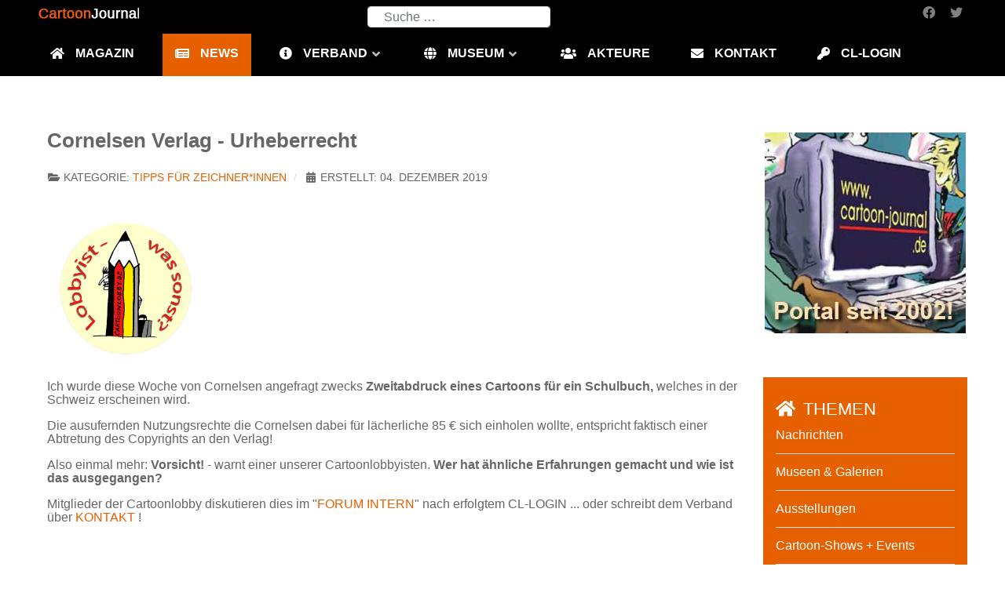

--- FILE ---
content_type: text/html; charset=utf-8
request_url: https://cartoon-journal.de/index.php/meldungen/95-tipps-fuer-zeichner/1151-cornelsen-verlag
body_size: 41530
content:
<!DOCTYPE html>
<html lang="de-DE" dir="ltr">
        
<head>
    
            <meta name="viewport" content="width=device-width, initial-scale=1.0">
        <meta http-equiv="X-UA-Compatible" content="IE=edge" />
        

                <link rel="icon" type="image/x-icon" href="/templates/g5_helium/custom/images/favicon-32x32.png" />
        
            
         <meta charset="utf-8">
	<meta name="rights" content="Cartoonlobby e.V.">
	<meta name="author" content="Wegmann">
	<meta name="description" content="CartoonNews - Nachrichten zu Cartoon, Karikatur, Satire und Komischer Kunst aus dem gesamten deutschsprachigen Raum im CartoonJournal">
	<meta name="generator" content="Joomla! - Open Source Content Management">
	<title>Cornelsen Verlag - Urheberrecht</title>
	<link href="https://cartoon-journal.de/index.php/suche?format=opensearch" rel="search" title="OpenSearch CartoonJournal" type="application/opensearchdescription+xml">

    <link href="/media/vendor/awesomplete/css/awesomplete.css?1.1.7" rel="stylesheet">
	<link href="/media/vendor/joomla-custom-elements/css/joomla-alert.min.css?0.4.1" rel="stylesheet">
	<link href="/media/plg_system_jcepro/site/css/content.min.css?86aa0286b6232c4a5b58f892ce080277" rel="stylesheet">
	<link href="/media/plg_system_jcemediabox/css/jcemediabox.min.css?7d30aa8b30a57b85d658fcd54426884a" rel="stylesheet">
	<link href="https://cartoon-journal.de/media/com_acym/css/module.min.css?v=992" rel="stylesheet">
	<link href="/templates/g5_helium/custom/uikit/css/uikit.min.css" rel="stylesheet">
	<link href="/media/gantry5/engines/nucleus/css-compiled/nucleus.css" rel="stylesheet">
	<link href="/templates/g5_helium/custom/css-compiled/helium_16.css" rel="stylesheet">
	<link href="/media/gantry5/engines/nucleus/css-compiled/bootstrap5.css" rel="stylesheet">
	<link href="/media/system/css/joomla-fontawesome.min.css" rel="stylesheet">
	<link href="/media/plg_system_debug/css/debug.css" rel="stylesheet">
	<link href="/media/gantry5/assets/css/font-awesome6-all.min.css" rel="stylesheet">
	<link href="/templates/g5_helium/custom/css-compiled/helium-joomla_16.css" rel="stylesheet">
	<link href="/templates/g5_helium/custom/css-compiled/custom_16.css" rel="stylesheet">

    <script src="/media/vendor/jquery/js/jquery.min.js?3.7.1"></script>
	<script src="/media/legacy/js/jquery-noconflict.min.js?504da4"></script>
	<script type="application/json" class="joomla-script-options new">{"joomla.jtext":{"MOD_FINDER_SEARCH_VALUE":"Suche &hellip;","COM_FINDER_SEARCH_FORM_LIST_LABEL":"Suchergebnisse","JLIB_JS_AJAX_ERROR_OTHER":"Beim Abrufen von JSON-Daten wurde ein HTTP-Statuscode %s zurückgegeben.","JLIB_JS_AJAX_ERROR_PARSE":"Ein Parsing-Fehler trat bei der Verarbeitung der folgenden JSON-Daten auf:<br><code style='color:inherit;white-space:pre-wrap;padding:0;margin:0;border:0;background:inherit;'>%s<\/code>","ERROR":"Fehler","MESSAGE":"Nachricht","NOTICE":"Hinweis","WARNING":"Warnung","JCLOSE":"Schließen","JOK":"OK","JOPEN":"Öffnen"},"finder-search":{"url":"\/index.php\/component\/finder\/?task=suggestions.suggest&format=json&tmpl=component&Itemid=435"},"system.paths":{"root":"","rootFull":"https:\/\/cartoon-journal.de\/","base":"","baseFull":"https:\/\/cartoon-journal.de\/"},"csrf.token":"57eac27cabbcf0e57eac416d26c503ae"}</script>
	<script src="/media/system/js/core.min.js?a3d8f8"></script>
	<script src="/media/vendor/awesomplete/js/awesomplete.min.js?1.1.7" defer></script>
	<script src="/media/com_finder/js/finder.min.js?755761" type="module"></script>
	<script src="/media/system/js/messages.min.js?9a4811" type="module"></script>
	<script src="/media/plg_system_jcemediabox/js/jcemediabox.min.js?7d30aa8b30a57b85d658fcd54426884a"></script>
	<script src="https://cartoon-journal.de/media/com_acym/js/module.min.js?v=992"></script>
	<script type="application/ld+json">{"@context":"https://schema.org","@graph":[{"@type":"Organization","@id":"https://cartoon-journal.de/#/schema/Organization/base","name":"CartoonJournal","url":"https://cartoon-journal.de/"},{"@type":"WebSite","@id":"https://cartoon-journal.de/#/schema/WebSite/base","url":"https://cartoon-journal.de/","name":"CartoonJournal","publisher":{"@id":"https://cartoon-journal.de/#/schema/Organization/base"},"potentialAction":{"@type":"SearchAction","target":"https://cartoon-journal.de/index.php/suche?q={search_term_string}","query-input":"required name=search_term_string"}},{"@type":"WebPage","@id":"https://cartoon-journal.de/#/schema/WebPage/base","url":"https://cartoon-journal.de/index.php/meldungen/95-tipps-fuer-zeichner/1151-cornelsen-verlag","name":"Cornelsen Verlag - Urheberrecht","description":"CartoonNews - Nachrichten zu Cartoon, Karikatur, Satire und Komischer Kunst aus dem gesamten deutschsprachigen Raum im CartoonJournal","isPartOf":{"@id":"https://cartoon-journal.de/#/schema/WebSite/base"},"about":{"@id":"https://cartoon-journal.de/#/schema/Organization/base"},"inLanguage":"de-DE"},{"@type":"Article","@id":"https://cartoon-journal.de/#/schema/com_content/article/1151","name":"Cornelsen Verlag - Urheberrecht","headline":"Cornelsen Verlag - Urheberrecht","inLanguage":"de-DE","articleSection":"Tipps für Zeichner*innen","isPartOf":{"@id":"https://cartoon-journal.de/#/schema/WebPage/base"}}]}</script>
	<script>jQuery(document).ready(function(){WfMediabox.init({"base":"\/","theme":"standard","width":"","height":"","lightbox":0,"shadowbox":0,"icons":1,"overlay":1,"overlay_opacity":0,"overlay_color":"","transition_speed":500,"close":2,"labels":{"close":"Close","next":"Next","previous":"Previous","cancel":"Cancel","numbers":"{{numbers}}","numbers_count":"{{current}} of {{total}}","download":"Download"},"swipe":true,"expand_on_click":true});});</script>
	<script>
        if(typeof acymModule === 'undefined'){
            var acymModule = [];
			acymModule['emailRegex'] = /^.+\@(.+\.)+.{2,20}$/i;
			acymModule['NAMECAPTION'] = 'Name';
			acymModule['NAME_MISSING'] = 'Bitte geben Sie Ihren Namen ein';
			acymModule['EMAILCAPTION'] = 'E-Mail';
			acymModule['VALID_EMAIL'] = 'Bitte geben Sie eine gültige E-Mail Adresse ein';
			acymModule['VALID_EMAIL_CONFIRMATION'] = 'E-Mail-Feld und E-Mail-Bestätigungsfeld müssen identisch sein';
			acymModule['CAPTCHA_MISSING'] = 'Das Captcha ist ungültig, bitte versuchen Sie es erneut';
			acymModule['NO_LIST_SELECTED'] = 'Bitte wählen Sie die Listen aus, die Sie abonnieren möchten';
			acymModule['NO_LIST_SELECTED_UNSUB'] = 'Bitte wählen Sie die Listen, von denen Sie sich abmelden möchten';
            acymModule['ACCEPT_TERMS'] = 'Bitte beachten Sie die Allgemeinen Geschäftsbedingungen / Datenschutzerklärung';
        }
		</script>
	<script>window.addEventListener("DOMContentLoaded", (event) => {
acymModule["excludeValuesformAcym69731"] = [];
acymModule["excludeValuesformAcym69731"]["2"] = "E-Mail";  });</script>

    
                
</head>

    <body class="gantry g-helium-style site com_content view-article layout-blog no-task dir-ltr katborder itemid-1995 outline-16 g-offcanvas-left g-home-particles g-style-preset1">
        
                    

        <div id="g-offcanvas"  data-g-offcanvas-swipe="1" data-g-offcanvas-css3="1">
                        <div class="g-grid">                        

        <div class="g-block size-100">
             <div id="mobile-menu-5697-particle" class="g-content g-particle">            <div id="g-mobilemenu-container" data-g-menu-breakpoint="48rem"></div>
            </div>
        </div>
            </div>
    </div>
        <div id="g-page-surround">
            <div class="g-offcanvas-hide g-offcanvas-toggle" role="navigation" data-offcanvas-toggle aria-controls="g-offcanvas" aria-expanded="false"><i class="fa fa-fw fa-bars"></i></div>                        

                                
                <section id="g-navigation">
                <div class="g-container">                                <div class="g-grid">                        

        <div class="g-block size-35">
             <div id="logo-9608-particle" class="g-content g-particle">            <a href="/" target="_self" title="" aria-label="" rel="home" class="g-logo g-logo-helium">
                        <img src="/templates/g5_helium/custom/images/logo_cartoon-journal.png"  alt="" />
            </a>
            </div>
        </div>
                    

        <div class="g-block size-50">
             <div class="g-content">
                                    <div class="platform-content"><div class="top moduletable ">
        
<form class="mod-finder js-finder-searchform form-search" action="/index.php/suche" method="get" role="search">
    <label for="mod-finder-searchword566" class="visually-hidden finder">Suchen</label><input type="text" name="q" id="mod-finder-searchword566" class="js-finder-search-query form-control" value="" placeholder="Suche &hellip;">
            </form>
</div></div>
            
        </div>
        </div>
                    

        <div class="g-block size-15">
             <div id="social-6315-particle" class="g-content g-particle">            <div class="g-social ">
                                            <a href="https://www.facebook.com/CartoonJournal" target="_blank" rel="noopener noreferrer">
                <span class="fa fa-facebook fa-fw"></span>                <span class="g-social-text"></span>            </a>
                                            <a href="https://www.twitter.com/CartoonJournal" target="_blank" rel="noopener noreferrer">
                <span class="fa fa-twitter"></span>                <span class="g-social-text"></span>            </a>
            </div>
            </div>
        </div>
            </div>
                            <div class="g-grid">                        

        <div class="g-block size-100">
             <div id="menu-6409-particle" class="g-content g-particle">            <nav class="g-main-nav" data-g-hover-expand="true">
        <ul class="g-toplevel">
                                                                                                                
        
                
        
                
        
        <li class="g-menu-item g-menu-item-type-component g-menu-item-435 g-standard  ">
                            <a class="g-menu-item-container house" href="/index.php" title="Übersicht für Profis und Fans">
                                                                <span class="g-menu-item-content">
                                    <span class="g-menu-item-title">Magazin</span>
            
                    </span>
                                                </a>
                                </li>
    
                                                                                                
        
                
        
                
        
        <li class="g-menu-item g-menu-item-type-component g-menu-item-1995 active g-standard  ">
                            <a class="g-menu-item-container news" href="/index.php/meldungen" title="Alle Meldungen">
                                                                <span class="g-menu-item-content">
                                    <span class="g-menu-item-title">News</span>
            
                    </span>
                                                </a>
                                </li>
    
                                                                                                
        
                
        
                
        
        <li class="g-menu-item g-menu-item-type-component g-menu-item-2013 g-parent g-standard g-menu-item-link-parent ">
                            <a class="g-menu-item-container verband" href="/index.php/verband" title="Cartoonlobby">
                                                                <span class="g-menu-item-content">
                                    <span class="g-menu-item-title">Verband</span>
            
                    </span>
                    <span class="g-menu-parent-indicator" data-g-menuparent=""></span>                            </a>
                                                                            <ul class="g-dropdown g-inactive g-fade g-dropdown-right">
            <li class="g-dropdown-column">
                        <div class="g-grid">
                        <div class="g-block size-100">
            <ul class="g-sublevel">
                <li class="g-level-1 g-go-back">
                    <a class="g-menu-item-container" href="#" data-g-menuparent=""><span>Back</span></a>
                </li>
                                                                                                                    
        
                
        
                
        
        <li class="g-menu-item g-menu-item-type-component g-menu-item-2014  ">
                            <a class="g-menu-item-container" href="https://cartoon-journal.de/index.php/verband/ueber-uns">
                                                                <span class="g-menu-item-content">
                                    <span class="g-menu-item-title">Über uns</span>
            
                    </span>
                                                </a>
                                </li>
    
                                                                                                
        
                
        
                
        
        <li class="g-menu-item g-menu-item-type-component g-menu-item-2015  ">
                            <a class="g-menu-item-container" href="https://cartoon-journal.de/index.php/verband/ziele">
                                                                <span class="g-menu-item-content">
                                    <span class="g-menu-item-title">Ziele</span>
            
                    </span>
                                                </a>
                                </li>
    
                                                                                                
        
                
        
                
        
        <li class="g-menu-item g-menu-item-type-component g-menu-item-2016  ">
                            <a class="g-menu-item-container" href="https://cartoon-journal.de/index.php/verband/mitgliedschaft">
                                                                <span class="g-menu-item-content">
                                    <span class="g-menu-item-title">Mitgliedschaft</span>
            
                    </span>
                                                </a>
                                </li>
    
                                                                                                
        
                
        
                
        
        <li class="g-menu-item g-menu-item-type-component g-menu-item-2018  ">
                            <a class="g-menu-item-container" href="https://cartoon-journal.de/index.php/verband/satzung">
                                                                <span class="g-menu-item-content">
                                    <span class="g-menu-item-title">Satzung - Gremien</span>
            
                    </span>
                                                </a>
                                </li>
    
                                                                                                
        
                
        
                
        
        <li class="g-menu-item g-menu-item-type-component g-menu-item-2019  ">
                            <a class="g-menu-item-container" href="/index.php/verband/mitglieder">
                                                                <span class="g-menu-item-content">
                                    <span class="g-menu-item-title">Mitglieder</span>
            
                    </span>
                                                </a>
                                </li>
    
                                                                                                
        
                
        
                
        
        <li class="g-menu-item g-menu-item-type-component g-menu-item-2017  ">
                            <a class="g-menu-item-container" href="/index.php/verband/projekte">
                                                                <span class="g-menu-item-content">
                                    <span class="g-menu-item-title">Projekte</span>
            
                    </span>
                                                </a>
                                </li>
    
                                                                                                
        
                
        
                
        
        <li class="g-menu-item g-menu-item-type-component g-menu-item-2256  ">
                            <a class="g-menu-item-container" href="/index.php/verband/stiftung">
                                                                <span class="g-menu-item-content">
                                    <span class="g-menu-item-title">Stiftung</span>
            
                    </span>
                                                </a>
                                </li>
    
                                                                                                
        
                
        
                
        
        <li class="g-menu-item g-menu-item-type-component g-menu-item-2257  ">
                            <a class="g-menu-item-container" href="/index.php/verband/broschuere">
                                                                <span class="g-menu-item-content">
                                    <span class="g-menu-item-title">Broschüre</span>
            
                    </span>
                                                </a>
                                </li>
    
    
            </ul>
        </div>
            </div>

            </li>
        </ul>
            </li>
    
                                                                                                
        
                
        
                
        
        <li class="g-menu-item g-menu-item-type-component g-menu-item-3059 g-parent g-standard g-menu-item-link-parent ">
                            <a class="g-menu-item-container museum" href="/index.php/cartoonmuseum-de" title="www.cartoonmuseum.de">
                                                                <span class="g-menu-item-content">
                                    <span class="g-menu-item-title">Museum</span>
            
                    </span>
                    <span class="g-menu-parent-indicator" data-g-menuparent=""></span>                            </a>
                                                                            <ul class="g-dropdown g-inactive g-fade g-dropdown-right">
            <li class="g-dropdown-column">
                        <div class="g-grid">
                        <div class="g-block size-100">
            <ul class="g-sublevel">
                <li class="g-level-1 g-go-back">
                    <a class="g-menu-item-container" href="#" data-g-menuparent=""><span>Back</span></a>
                </li>
                                                                                                                    
        
                
        
                
        
        <li class="g-menu-item g-menu-item-type-component g-menu-item-3121  ">
                            <a class="g-menu-item-container" href="https://cartoon-journal.de/index.php/cartoonmuseum-de/visionen">
                                                                <span class="g-menu-item-content">
                                    <span class="g-menu-item-title">Visionen</span>
            
                    </span>
                                                </a>
                                </li>
    
                                                                                                
        
                
        
                
        
        <li class="g-menu-item g-menu-item-type-component g-menu-item-3122  ">
                            <a class="g-menu-item-container" href="https://cartoon-journal.de/index.php/cartoonmuseum-de/kulturerbe">
                                                                <span class="g-menu-item-content">
                                    <span class="g-menu-item-title">Kulturerbe</span>
            
                    </span>
                                                </a>
                                </li>
    
                                                                                                
        
                
        
                
        
        <li class="g-menu-item g-menu-item-type-component g-menu-item-3128  ">
                            <a class="g-menu-item-container" href="https://cartoon-journal.de/index.php/cartoonmuseum-de/leitbild">
                                                                <span class="g-menu-item-content">
                                    <span class="g-menu-item-title">Leitbild</span>
            
                    </span>
                                                </a>
                                </li>
    
                                                                                                
        
                
        
                
        
        <li class="g-menu-item g-menu-item-type-component g-menu-item-3129  ">
                            <a class="g-menu-item-container" href="https://cartoon-journal.de/index.php/cartoonmuseum-de/ermunterung">
                                                                <span class="g-menu-item-content">
                                    <span class="g-menu-item-title">Ermunterung</span>
            
                    </span>
                                                </a>
                                </li>
    
                                                                                                
        
                
        
                
        
        <li class="g-menu-item g-menu-item-type-component g-menu-item-3127  ">
                            <a class="g-menu-item-container" href="https://cartoon-journal.de/index.php/cartoonmuseum-de/einblicke">
                                                                <span class="g-menu-item-content">
                                    <span class="g-menu-item-title">Sammlung Online</span>
            
                    </span>
                                                </a>
                                </li>
    
                                                                                                
        
                
        
                
        
        <li class="g-menu-item g-menu-item-type-component g-menu-item-3123  ">
                            <a class="g-menu-item-container" href="https://cartoon-journal.de/index.php/cartoonmuseum-de/partner">
                                                                <span class="g-menu-item-content">
                                    <span class="g-menu-item-title">Partnersuche</span>
            
                    </span>
                                                </a>
                                </li>
    
                                                                                                
        
                
        
                
        
        <li class="g-menu-item g-menu-item-type-component g-menu-item-3124  ">
                            <a class="g-menu-item-container" href="https://cartoon-journal.de/index.php/cartoonmuseum-de/raumfrage">
                                                                <span class="g-menu-item-content">
                                    <span class="g-menu-item-title">Raumfrage</span>
            
                    </span>
                                                </a>
                                </li>
    
                                                                                                
        
                
        
                
        
        <li class="g-menu-item g-menu-item-type-component g-menu-item-3126  ">
                            <a class="g-menu-item-container" href="/index.php/cartoonmuseum-de/realitaet">
                                                                <span class="g-menu-item-content">
                                    <span class="g-menu-item-title">Realität</span>
            
                    </span>
                                                </a>
                                </li>
    
                                                                                                
        
                
        
                
        
        <li class="g-menu-item g-menu-item-type-component g-menu-item-3275  ">
                            <a class="g-menu-item-container" href="/index.php/cartoonmuseum-de/archiv">
                                                                <span class="g-menu-item-content">
                                    <span class="g-menu-item-title">Ausstellungen</span>
            
                    </span>
                                                </a>
                                </li>
    
    
            </ul>
        </div>
            </div>

            </li>
        </ul>
            </li>
    
                                                                                                
        
                
        
                
        
        <li class="g-menu-item g-menu-item-type-component g-menu-item-3039 g-standard  ">
                            <a class="g-menu-item-container akteure" href="/index.php/akteure" title="Homepages und Angebote der Cartoonlobby-Mitglieder">
                                                                <span class="g-menu-item-content">
                                    <span class="g-menu-item-title">Akteure</span>
            
                    </span>
                                                </a>
                                </li>
    
                                                                                                
        
                
        
                
        
        <li class="g-menu-item g-menu-item-type-component g-menu-item-2002 g-standard  ">
                            <a class="g-menu-item-container kontakt" href="/index.php/kontakt" title="zu unserem Kontakt-Formular">
                                                                <span class="g-menu-item-content">
                                    <span class="g-menu-item-title">Kontakt</span>
            
                    </span>
                                                </a>
                                </li>
    
                                                                                                
                                                                                                                                
                
        
                
        
        <li class="g-menu-item g-menu-item-type-component g-menu-item-2739 g-standard  ">
                            <a class="g-menu-item-container cl" href="/index.php/cl-login" target="_blank" rel="noopener&#x20;noreferrer">
                                                                <span class="g-menu-item-content">
                                    <span class="g-menu-item-title">CL-Login</span>
            
                    </span>
                                                </a>
                                </li>
    
    
        </ul>
    </nav>
            </div>
        </div>
            </div>
            </div>
        
    </section>
    
                                
                
    
                <section id="g-container-main" class="g-wrapper">
                <div class="g-container">                    <div class="g-grid">                        

        <div class="g-block size-77">
             <main id="g-mainbar">
                                        <div class="g-grid">                        

        <div class="g-block size-100">
             <div class="g-system-messages">
                                            <div id="system-message-container" aria-live="polite"></div>

            
    </div>
        </div>
            </div>
                            <div class="g-grid">                        

        <div class="g-block size-100">
             <div class="g-content">
                                                            <div class="platform-content container"><div class="row"><div class="col"><div class="com-content-article item-pagekatborder">
    <meta itemprop="inLanguage" content="de-DE">
    
    
        <div class="page-header">
        <h1>
            Cornelsen Verlag - Urheberrecht        </h1>
                            </div>
        
        
            <dl class="article-info text-muted">

            <dt class="article-info-term">
                        Details                    </dt>

        
        
                    <dd class="category-name">
    <span class="icon-folder-open icon-fw" aria-hidden="true"></span>                        Kategorie: <a href="/index.php/meldungen/95-tipps-fuer-zeichner">Tipps für Zeichner*innen</a>    </dd>
        
        
        
    
                        <dd class="create">
    <span class="icon-calendar icon-fw" aria-hidden="true"></span>
    <time datetime="2019-12-04T16:33:51+01:00">
        Erstellt: 04. Dezember 2019    </time>
</dd>
        
        
            </dl>
    
    
        
                                    <div class="com-content-article__body">
        <p><img src="/images/Logobutton.jpg" width="200" /></p>
<p>Ich wurde diese Woche von Cornelsen angefragt zwecks<strong> Zweitabdruck eines Cartoons für ein Schulbuch,</strong> welches in der Schweiz erscheinen wird.</p>
 
<p>Die ausufernden Nutzungsrechte die Cornelsen dabei für lächerliche 85 € sich einholen wollte, entspricht faktisch einer Abtretung des Copyrights an den Verlag!</p>
<p>Also einmal mehr: <strong>Vorsicht!</strong> - warnt einer unserer Cartoonlobbyisten. <strong>Wer hat ähnliche Erfahrungen gemacht und wie ist das ausgegangen? </strong></p>
<p>Mitglieder der Cartoonlobby diskutieren dies im "<a href="/index.php/cartoonlobbyforum?view=topic&amp;catid=5&amp;id=27">FORUM INTERN</a>" nach erfolgtem CL-LOGIN ... oder schreibt dem Verband über <a href="/index.php/kontakt" target="_blank" rel="noopener noreferrer">KONTAKT </a>!</p>
<p> </p>    </div>

        
                                                            </div></div></div></div>
    
            
    </div>
        </div>
            </div>
            
    </main>
        </div>
                    

        <div class="g-block size-23">
             <aside id="g-sidebar">
                                        <div class="g-grid">                        

        <div class="g-block size-100">
             <div class="g-content">
                                    <div class="platform-content"><div class="right moduletable ">
        
<div id="mod-custom443" class="mod-custom custom">
    <p style="text-align: center;"><a title="STARTSEITE ... Magazin" href="https://www.cartoon-journal.de/index.php/"><img src="/images/cj-web.jpg" width="256" height="256"></a></p></div>
</div></div><div class="platform-content"><div class="moduletable orange themenicon">
            <h2 >Themen</h2>        <ul class="mod-articlescategories categories-module mod-list">
    <li>
        <a href="/index.php/meldungen/93-nachrichten">
        Nachrichten                    </a>

                    </li>
    <li>
        <a href="/index.php/meldungen/100-museen">
        Museen & Galerien                    </a>

                    </li>
    <li>
        <a href="/index.php/meldungen/94-ausstellungen">
        Ausstellungen                    </a>

                    </li>
    <li>
        <a href="/index.php/meldungen/119-cartoon-shows-events">
        Cartoon-Shows + Events                    </a>

                    </li>
    <li>
        <a href="/index.php/meldungen/97-presseschau">
        Medienschau                    </a>

                    </li>
    <li>
        <a href="/index.php/meldungen/95-tipps-fuer-zeichner">
        Tipps für Zeichner*innen                    </a>

                    </li>
    <li>
        <a href="/index.php/meldungen/96-neuerscheinungen">
        Neuerscheinungen                    </a>

                    </li>
    <li>
        <a href="/index.php/meldungen/110-wortmeldungen">
        Wortmeldungen                    </a>

                    </li>
    <li>
        <a href="/index.php/meldungen/121-faq-an-uns">
        FAQ an uns                    </a>

                    </li>
</ul>
</div></div><div class="platform-content"><div class="right moduletable schwarzbox">
            <h3 class="g-title">Tageskarikatur aktuell</h3>        
<div id="mod-custom569" class="mod-custom custom">
    <p style="text-align: center;"><a href="/images/Tageskarikatur/tageskarikatur.jpg" class="jcepopup" data-mediabox="1"><img src="/images/Tageskarikatur/tageskarikatur.jpg" alt="tageskarikatur" /></a></p></div>
</div></div><div class="platform-content"><div class="right moduletable orange">
            <h4 class="g-title"># Wer ist Online?</h4>        
<div class="mod-whosonline">
                            <p>Aktuell sind 198&#160;Gäste und keine Mitglieder online</p>
    
    </div>
</div></div><div class="platform-content"><div class="right moduletable richbox-1 schwarzbox">
        
<div id="mod-custom522" class="mod-custom custom">
    <p style="text-align: center;"><a href="/index.php/verband/projekte"><img src="/images/projekte.jpg" alt="" /></a></p>
<h2 style="text-align: center;">IDEEN AUS DER VERGANGENHEIT</h2></div>
</div></div><div class="platform-content"><div class="right moduletable  orange">
            <h2 class="g-title">Spenden immer gern gesehen !</h2>        
<div id="mod-custom480" class="mod-custom custom">
    <p style="text-align: center;"><span style="font-size: 24px;">Cartoonlobby</span></p>
<p style="text-align: center;"><a href="https://www.cartoonlobby-stiftung.de/index.php/spenden" target="_blank" rel="noopener noreferrer"><img src="/images/logo-stiftung200.png" alt="" /></a></p>
<p style="text-align: center;"><span style="font-size: 24px;">Stiftung</span></p>
<p>&nbsp;</p></div>
</div></div><div class="platform-content"><div class="moduletable schwarzbox">
            <h2 >... SERVICEPORTAL</h2>        
<div id="mod-custom521" class="mod-custom custom">
    <p style="text-align: center;"><a href="https://cartooncommerz.de" target="_blank" rel="noopener noreferrer"><img src="/images/CL-CC.jpg" alt="CL CC" width="130" height="105" class="float-none" /></a></p>
<p style="text-align: center;"><strong>ANGEBOTE DER</strong><br /><strong>CARTOONLOBBY</strong></p></div>
</div></div><div class="platform-content"><div class="right moduletable newsletterabo">
            <h2 class="g-title">NEWSLETTER</h2>        	<div class="acym_module " id="acym_module_formAcym69731">
		<div class="acym_fulldiv" id="acym_fulldiv_formAcym69731" >
			<form enctype="multipart/form-data"
				  id="formAcym69731"
				  name="formAcym69731"
				  method="POST"
				  action="/index.php/component/acym/frontusers?tmpl=component"
				  onsubmit="return submitAcymForm('subscribe','formAcym69731', 'acymSubmitSubForm')">
				<div class="acym_module_form">
                    <div class="acym_introtext">Bitte Ihr kostenloses Abo wählen:</div><div class="acym_lists">
            <div class="onelist">
            	<input type="checkbox" class="acym_checkbox" name="subscription[]" id="acylist_103_formAcym69731"  value="103"/>
                <label for="acylist_103_formAcym69731">Cartoonmuseum - Newsletter</label>
            </div>
            <div class="onelist">
            	<input type="checkbox" class="acym_checkbox" name="subscription[]" id="acylist_104_formAcym69731"  value="104"/>
                <label for="acylist_104_formAcym69731">Newsletter CartoonJournal</label>
            </div></div>
<div class="acym_form">
    <div class="onefield fieldacy2 acyfield_text" id="field_2"><label  class="cell margin-top-1"><span class="acym__users__creation__fields__title">E-Mail</span><input id="email_field_278"  name="user[email]" value="" data-authorized-content="{&quot;0&quot;:&quot;all&quot;,&quot;regex&quot;:&quot;&quot;,&quot;message&quot;:&quot;Falscher wert f\u00fcr das Feld E-Mail&quot;}" required type="email" class="cell acym__user__edit__email  "></label><div class="acym__field__error__block" data-acym-field-id="2"></div></div><div class="onefield fieldacyterms" id="field_terms_formAcym69731"><label for="mailingdata_terms_formAcym69731"><input id="mailingdata_terms_formAcym69731" class="checkbox" type="checkbox" name="terms" title="Allgemeinen Geschäftsbedingungen"/> Ich akzeptiere die <a title="Allgemeinen Geschäftsbedingungen" href="/index.php/agbs" target="_blank">Allgemeinen Geschäftsbedingungen</a> und die <a title="Datenschutzerklärung" href="/index.php/datenschutz" target="_blank">Datenschutzerklärung</a></label></div></div>

<p class="acysubbuttons">
	<noscript>
        Bitte JavaScript aktivieren, um das Formular zu senden	</noscript>
	<input type="button"
		   class="btn btn-primary button subbutton"
		   value="Abonnieren"
		   name="Submit"
		   onclick="try{ return submitAcymForm('subscribe','formAcym69731', 'acymSubmitSubForm'); }catch(err){alert('The form could not be submitted '+err);return false;}" />
    		<span style="display: none;"></span>
		<input type="button"
			   class="btn button unsubbutton"
			   value="Abbestellen"
			   name="Submit"
			   onclick="try{ return submitAcymForm('unsubscribe','formAcym69731', 'acymSubmitSubForm'); }catch(err){alert('The form could not be submitted '+err);return false;}" />
    </p>
				</div>

				<input type="hidden" name="ctrl" value="frontusers" />
				<input type="hidden" name="task" value="notask" />
				<input type="hidden" name="option" value="com_acym" />

                
				<input type="hidden" name="ajax" value="1" />
				<input type="hidden" name="successmode" value="toptemp" />
				<input type="hidden" name="acy_source" value="Module n°537" />
				<input type="hidden" name="hiddenlists" value="" />
				<input type="hidden" name="fields" value="name,email" />
				<input type="hidden" name="acyformname" value="formAcym69731" />
				<input type="hidden" name="acysubmode" value="mod_acym" />
				<input type="hidden" name="confirmation_message" value="" />

                			</form>
		</div>
	</div>
</div></div><div class="platform-content"><div class="right moduletable untermenue">
            <h3 class="g-title">Partner</h3>        
<div id="mod-custom539" class="mod-custom custom">
    <p style="text-align: center;"><a href="https://eulenspiegel-zeitschrift.de/eulenspiegel/" target="_blank" rel="noopener noreferrer"><img src="https://eulenspiegel-zeitschrift.de/wp-content/uploads/2025/12/EULENSPIEGEL_012026_500.jpg" alt="" width="350" height="497" /></a></p></div>
</div></div>
            
        </div>
        </div>
            </div>
            
    </aside>
        </div>
            </div>
    </div>
        
    </section>
    
                    
                <footer id="g-footer">
                <div class="g-container">                                <div class="g-grid">                        

        <div class="g-block size-40">
             <div id="horizontalmenu-9034-particle" class="g-content g-particle">            <ul class="g-horizontalmenu ">

                    <li>
                <a target="_parent" href="/index.php/datenschutz" title="Datenschutz">Datenschutz</a>
            </li>
                    <li>
                <a target="_parent" href="/index.php/impressum" title="Impressum">Impressum</a>
            </li>
                    <li>
                <a target="_parent" href="/index.php/agbs" title="AGBs">AGBs</a>
            </li>
        
    </ul>
            </div>
        </div>
                    

        <div class="g-block size-20 center">
             <div id="totop-8670-particle" class="g-content g-particle">            <div class="">
    <div class="g-totop">
        <a href="#" id="g-totop" rel="nofollow" title="zum Seitenanfang" aria-label="zum Seitenanfang">
            zum Seitenanfang            <i class="fa fa-chevron-up fa-fw"></i>                    </a>
    </div>
</div>
            </div>
        </div>
                    

        <div class="g-block size-40 align-right">
             <div id="copyright-1736-particle" class="g-content g-particle">            <div class="g-copyright ">
    &copy;
            Cartoonlobby e.V.
            2026
    <br /> - offizielles Forum des bundesweiten Verbandes</div>
            </div>
        </div>
            </div>
            </div>
        
    </footer>
    
                        

        </div>
                    

                        <script type="text/javascript" src="/media/gantry5/assets/js/main.js"></script>
    <script type="text/javascript" src="/templates/g5_helium/custom/uikit/js/uikit.min.js"></script>
    

    

        
    </body>
</html>
